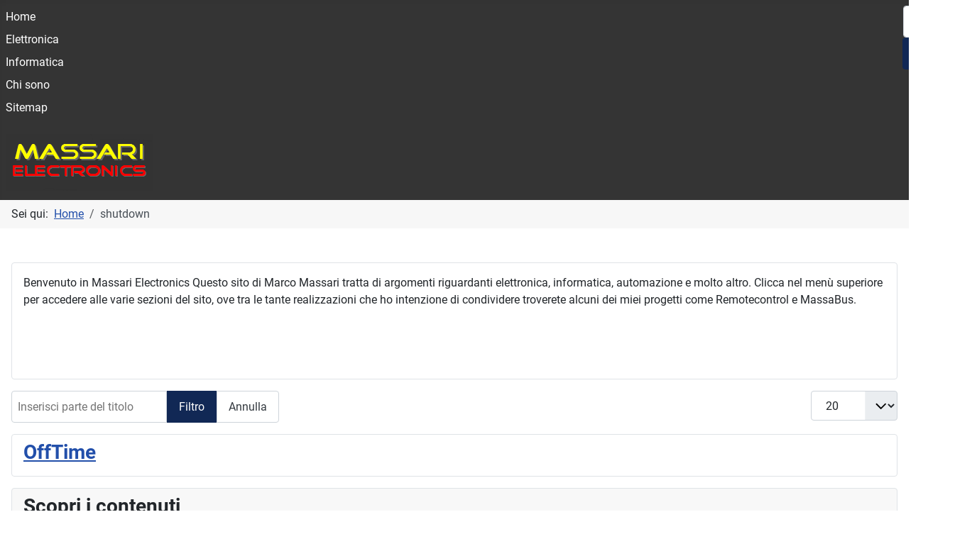

--- FILE ---
content_type: text/html; charset=utf-8
request_url: https://massarielectronics.it/component/tags/tag/shutdown.html
body_size: 11834
content:
<!DOCTYPE html>
<html lang="it-it" dir="ltr">
<head>
    <meta charset="utf-8">
	<meta name="viewport" content="width=device-width, initial-scale=1">
	<meta name="description" content="Massari Electronics il sito di elettronica, informatica e automazione di Marco Massari.">
	<meta name="generator" content="Joomla! - Open Source Content Management">
	<title>shutdown - Massari Electronics</title>
	<link href="/component/tags/tag/shutdown.feed?type=rss" rel="alternate" type="application/rss+xml" title="shutdown - Massari Electronics">
	<link href="/component/tags/tag/shutdown.feed?type=atom" rel="alternate" type="application/atom+xml" title="shutdown - Massari Electronics">
	<link href="/media/system/images/joomla-favicon.svg" rel="icon" type="image/svg+xml">
	<link href="/media/system/images/favicon.ico" rel="alternate icon" type="image/vnd.microsoft.icon">
	<link href="/media/system/images/joomla-favicon-pinned.svg" rel="mask-icon" color="#000">
	<link href="https://massarielectronics.it/component/search/?view=tag&amp;format=opensearch&amp;Itemid=18&amp;id[0]=216:shutdown" rel="search" title="Vai Massari Electronics" type="application/opensearchdescription+xml">

    <link href="/media/system/css/joomla-fontawesome.min.css?db085b1ef870f9354c2f1df96e72eb17" rel="lazy-stylesheet" /><noscript><link href="/media/system/css/joomla-fontawesome.min.css?db085b1ef870f9354c2f1df96e72eb17" rel="stylesheet" /></noscript>
	<link href="/media/templates/site/cassiopeia/css/global/fonts-local_roboto.min.css?db085b1ef870f9354c2f1df96e72eb17" rel="lazy-stylesheet" /><noscript><link href="/media/templates/site/cassiopeia/css/global/fonts-local_roboto.min.css?db085b1ef870f9354c2f1df96e72eb17" rel="stylesheet" /></noscript>
	<link href="/media/templates/site/cassiopeia/css/template.min.css?db085b1ef870f9354c2f1df96e72eb17" rel="stylesheet" />
	<link href="/media/templates/site/cassiopeia/css/global/colors_standard.min.css?db085b1ef870f9354c2f1df96e72eb17" rel="stylesheet" />
	<link href="/media/templates/site/cassiopeia/css/vendor/joomla-custom-elements/joomla-alert.min.css?0.2.0" rel="stylesheet" />
	<link href="/media/templates/site/cassiopeia/css/user.css?db085b1ef870f9354c2f1df96e72eb17" rel="stylesheet" />
	<style>:root {
		--hue: 214;
		--template-bg-light: #f0f4fb;
		--template-text-dark: #495057;
		--template-text-light: #ffffff;
		--template-link-color: var(--link-color);
		--template-special-color: #001B4C;
		
	}</style>
	<style>
#goog-gt-tt {display:none !important;}
.goog-te-banner-frame {display:none !important;}
.goog-te-gadget-icon {background-image:url(https://joomla-gtranslate.googlecode.com/svn/trunk/gt_logo_19x19.gif) !important;background-position:0 0 !important;}
.goog-te-menu-value:hover {text-decoration:none !important;}
body {top:0 !important;}
</style>

    <script src="/media/mod_menu/js/menu-es5.min.js?db085b1ef870f9354c2f1df96e72eb17" nomodule defer></script>
	<script type="application/json" class="joomla-script-options new">{"joomla.jtext":{"ERROR":"Errore","MESSAGE":"Messaggio","NOTICE":"Notice","WARNING":"Attenzione","JCLOSE":"Close","JOK":"OK","JOPEN":"Open"},"system.paths":{"root":"","rootFull":"https:\/\/massarielectronics.it\/","base":"","baseFull":"https:\/\/massarielectronics.it\/"},"csrf.token":"8e4acc938aed333a8b619b62ba698c18"}</script>
	<script src="/media/system/js/core.min.js?37ffe4186289eba9c5df81bea44080aff77b9684"></script>
	<script src="/media/templates/site/cassiopeia/js/template.min.js?db085b1ef870f9354c2f1df96e72eb17" defer></script>
	<script src="/media/com_tags/js/tag-default-es5.min.js?9ae94ab7ca1bede80466ad1a6d4a43494da3ab09" nomodule defer></script>
	<script src="/media/system/js/messages-es5.min.js?c29829fd2432533d05b15b771f86c6637708bd9d" nomodule defer></script>
	<script src="/media/com_tags/js/tag-default.min.js?e50254967a2061635caf9c13680ee040901b075a" type="module"></script>
	<script src="/media/system/js/messages.min.js?7f7aa28ac8e8d42145850e8b45b3bc82ff9a6411" type="module"></script>
	<script type="application/ld+json">{"@context":"https:\/\/schema.org","@type":"BreadcrumbList","itemListElement":[{"@type":"ListItem","position":1,"item":{"@id":"https:\/\/massarielectronics.it\/","name":"Home"}},{"@type":"ListItem","position":2,"item":{"name":"shutdown"}}]}</script>
	<script>window.___gcfg = {lang: 'it'};(function(){
                    var po = document.createElement("script");
                    po.type = "text/javascript"; 
                    po.async = true;
                    po.src = "https://apis.google.com/js/plusone.js";
                    var s = document.getElementsByTagName("script")[0];
                    s.parentNode.insertBefore(po, s);
                })();</script>

</head>

<body class="site com_tags wrapper-static view-tag no-layout no-task itemid-18 has-sidebar-right">
    <header class="header container-header full-width">

        
                    <div class="grid-child container-below-top">
                <ul class="mod-menu mod-list nav ">
<li class="nav-item item-18 default current active"><a href="/" aria-current="page">Home</a></li><li class="nav-item item-8"><a href="/elettronica.html" >Elettronica</a></li><li class="nav-item item-9"><a href="/informatica.html" >Informatica</a></li><li class="nav-item item-11"><a href="/chi-sono.html" >Chi sono</a></li><li class="nav-item item-15"><a href="/mappa-del-sito.html?view=html&amp;id=2" >Sitemap</a></li></ul>
<div class="mod-search search">
	<form action="/component/tags/tag/shutdown.html" method="post" role="search">
		<div class="input-group"><input name="searchword" id="mod-search-searchword89" class="form-control" type="search" placeholder="Ricerca nel sito"><span class="input-group-append"><button class="btn btn-primary" onclick="this.form.searchword.focus();">Cerca</button></span></div>		<input type="hidden" name="option" value="com_search">
		<input type="hidden" name="task" value="search">
		<input type="hidden" name="Itemid" value="18">
	</form>
</div>

            </div>
        
                    <div class="grid-child">
                <div class="navbar-brand">
                    <a class="brand-logo" href="/">
                        <img loading="eager" decoding="async" src="https://massarielectronics.it/images/stories/logo.gif" alt="Massari Electronics" width="207" height="80">                    </a>
                                    </div>
            </div>
        
            </header>

    <div class="site-grid">
                    <div class="container-banner full-width">
                <nav class="mod-breadcrumbs__wrapper" aria-label="Percorso">
    <ol class="mod-breadcrumbs breadcrumb px-3 py-2">
                    <li class="mod-breadcrumbs__here float-start">
                Sei qui: &#160;
            </li>
        
        <li class="mod-breadcrumbs__item breadcrumb-item"><a href="/" class="pathway"><span>Home</span></a></li><li class="mod-breadcrumbs__item breadcrumb-item active"><span>shutdown</span></li>    </ol>
    </nav>

            </div>
        
        
        
        
        <div class="grid-child container-component">
            
            <div class="main-top card ">
        <div class="card-body">
                
<div id="mod-custom145" class="mod-custom custom">
    <p>Benvenuto in Massari Electronics Questo sito di Marco Massari tratta di argomenti riguardanti elettronica, informatica, automazione e molto altro. Clicca nel menù superiore per accedere alle varie sezioni del sito, ove tra le tante realizzazioni che ho intenzione di condividere troverete alcuni dei miei progetti come Remotecontrol e MassaBus.</p>
<script src="https://pagead2.googlesyndication.com/pagead/js/adsbygoogle.js" async="async"></script>
<script>
     (adsbygoogle = window.adsbygoogle || []).push({});
</script>
<script type="text/javascript">google_ad_client = "ca-pub-7256982726630122";
        /* Insieme Link Articolo */
        google_ad_slot = "0650892314";
        google_ad_width = 468;
        google_ad_height = 15;</script>
<script src="https://pagead2.googlesyndication.com/pagead/show_ads.js" type="text/javascript"></script>
<script type="text/javascript">google_ad_client = "ca-pub-7256982726630122";
        /* In articolo */
        google_ad_slot = "6385264165";
        google_ad_width = 468;
        google_ad_height = 60;</script>
<script src="https://pagead2.googlesyndication.com/pagead/show_ads.js" type="text/javascript"></script>
<script src="https://pagead2.googlesyndication.com/pagead/js/adsbygoogle.js" async="async"></script>
<script>
     (adsbygoogle = window.adsbygoogle || []).push({});
</script></div>
    </div>
</div>

            <div id="system-message-container" aria-live="polite"></div>

            <main>
            
<div class="com-tags-tag tag-category">

    
    
                <div class="com-tags-tag__description category-desc">
                                            </div>
    
                                <div class="com-tags__items">
    <form action="https://massarielectronics.it/component/tags/tag/shutdown.html" method="post" name="adminForm" id="adminForm">
                                    <div class="com-tags-tags__filter btn-group">
                    <label class="filter-search-lbl visually-hidden" for="filter-search">
                        Inserisci parte del titolo                    </label>
                    <input
                        type="text"
                        name="filter-search"
                        id="filter-search"
                        value=""
                        class="inputbox" onchange="document.adminForm.submit();"
                        placeholder="Inserisci parte del titolo"
                    >
                    <button type="submit" name="filter_submit" class="btn btn-primary">Filtro</button>
                    <button type="reset" name="filter-clear-button" class="btn btn-secondary">Annulla</button>
                </div>
                                        <div class="btn-group float-end">
                    <label for="limit" class="visually-hidden">
                        Visualizza n.                    </label>
                    <select id="limit" name="limit" class="form-select" onchange="this.form.submit()">
	<option value="5">5</option>
	<option value="10">10</option>
	<option value="15">15</option>
	<option value="20" selected="selected">20</option>
	<option value="25">25</option>
	<option value="30">30</option>
	<option value="50">50</option>
	<option value="100">100</option>
	<option value="0">Tutte</option>
</select>
                </div>
            
            <input type="hidden" name="limitstart" value="">
            <input type="hidden" name="task" value="">
            </form>

            <ul class="com-tags-tag__category category list-group">
                                                <li class="list-group-item list-group-item-action">
                                                    <h3>
                        <a href="/informatica/2-programmi/3-offtime.html">
                            OffTime                        </a>
                    </h3>
                                                                                                                    </li>
                    </ul>
    </div>

    </div>

            </main>
            <div class="main-bottom card ">
            <h3 class="card-header ">Scopri i contenuti</h3>        <div class="card-body">
                <ul class="mod-articlescategory category-module mod-list">
                    <li>
            <div class="mod-articles-category-group">Circuiti</div>
            <ul>
                <li>
                                    <a href="/elettronica/14-circuiti/11-amplificatore-video-composito.html" class="mod-articles-category-title ">Amplificatore video composito</a>    
            <span class="mod-articles-category-hits">
            (34270)
        </span>
    
    
            <span class="mod-articles-category-category">
            (<a href="/elettronica/14-circuiti.html">Circuiti</a>)
        </span>
    
    
    
            <p class="mod-articles-category-introtext">
            &nbsp; 
 
Questo circuito può essere utile a tutti coloro che hanno bisogno di trasportare a distanze considerevoli un segnale video composito proveniente da una qualsiasi fonte di segnale video composito(come ad esempio una telecamera di videosorveglianza analogica). Il circuito è molto semplice e si basa su un...        </p>
    
            <p class="mod-articles-category-readmore">
            <a class="mod-articles-category-title " href="/elettronica/14-circuiti/11-amplificatore-video-composito.html">
                                    Leggi tutto...                            </a>
        </p>
    </li>
<li>
                                    <a href="/elettronica/14-circuiti/24-convertitore-rs232-ttl.html" class="mod-articles-category-title ">Convertitore RS232 TTL</a>    
            <span class="mod-articles-category-hits">
            (24844)
        </span>
    
    
            <span class="mod-articles-category-category">
            (<a href="/elettronica/14-circuiti.html">Circuiti</a>)
        </span>
    
    
    
            <p class="mod-articles-category-introtext">
            &nbsp;

&nbsp;
&nbsp;
&nbsp;
&nbsp;
&nbsp;
Questo circuito permette di convertire 4 segnali in standard seriale RS232 (TX, RX, RTS, CTS) in segnali 0-5V TTL. Per effettuare tutte le operazioni di conversione viene utilizzato l'integrato MAX232 con pochi componenti aggiuntivi. Questo convertitore è molto utile nel caso abbiate bisogno di...        </p>
    
            <p class="mod-articles-category-readmore">
            <a class="mod-articles-category-title " href="/elettronica/14-circuiti/24-convertitore-rs232-ttl.html">
                                    Leggi tutto...                            </a>
        </p>
    </li>
<li>
                                    <a href="/elettronica/14-circuiti/10-fucile-elettromagnetico.html" class="mod-articles-category-title ">Fucile elettromagnetico</a>    
            <span class="mod-articles-category-hits">
            (63507)
        </span>
    
    
            <span class="mod-articles-category-category">
            (<a href="/elettronica/14-circuiti.html">Circuiti</a>)
        </span>
    
    
    
            <p class="mod-articles-category-introtext">
            ATTENZIONE: Alcuni dispositivi descritti in questo articolo possono presentare&nbsp;PERICOLOSITA' che possono rivelarsi anche MORTALI se non si opera in modo opportuno. L'autore non si assume alcuna responsabilità per danni a cose o a persone! 





In questo articolo voglio presentarvi un’interessante...        </p>
    
            <p class="mod-articles-category-readmore">
            <a class="mod-articles-category-title " href="/elettronica/14-circuiti/10-fucile-elettromagnetico.html">
                                    Leggi tutto...                            </a>
        </p>
    </li>
<li>
                                    <a href="/elettronica/14-circuiti/7-led-per-citofoni-e-campanelli.html" class="mod-articles-category-title ">Led per citofoni e campanelli</a>    
            <span class="mod-articles-category-hits">
            (101625)
        </span>
    
    
            <span class="mod-articles-category-category">
            (<a href="/elettronica/14-circuiti.html">Circuiti</a>)
        </span>
    
    
    
            <p class="mod-articles-category-introtext">
            Quante volte vi è capitato di dover sostituire quella odiosa lampadina che illumina la targhetta del campanello o citofono perché fulminata?Ebbene se vi interessa porre una soluzione definitiva ed economica al problema ecco la soluzione! 



     (adsbygoogle = window.adsbygoogle || []).push({});

 
La...        </p>
    
            <p class="mod-articles-category-readmore">
            <a class="mod-articles-category-title " href="/elettronica/14-circuiti/7-led-per-citofoni-e-campanelli.html">
                                    Leggi tutto...                            </a>
        </p>
    </li>
<li>
                                    <a href="/elettronica/14-circuiti/2-music-light.html" class="mod-articles-category-title ">Music light</a>    
            <span class="mod-articles-category-hits">
            (50978)
        </span>
    
    
            <span class="mod-articles-category-category">
            (<a href="/elettronica/14-circuiti.html">Circuiti</a>)
        </span>
    
    
    
            <p class="mod-articles-category-introtext">
            <a href="https://store.mectronica.it/it/varie/23-lampeggiatore-musicale-per-luci-led-soundlight-12v-audio-jack-35mm.html">Ti interessa acquistare la versione aggiornata di MusicLight (ora SoundLight) già pronta all'uso? Clicca qui.</a> 



     (adsbygoogle = window.adsbygoogle || []).push({});

 &nbsp;Ecco qui presentato un mio nuovo progetto realizzato in seguito ad una richiesta di un mio amico.&nbsp; 
 Lui aveva bisogno di un circuito che...        </p>
    
            <p class="mod-articles-category-readmore">
            <a class="mod-articles-category-title " href="/elettronica/14-circuiti/2-music-light.html">
                                    Leggi tutto...                            </a>
        </p>
    </li>
<li>
                                    <a href="/elettronica/14-circuiti/27-nixie-pic-clock.html" class="mod-articles-category-title ">Nixie PIC clock</a>    
            <span class="mod-articles-category-hits">
            (29673)
        </span>
    
    
            <span class="mod-articles-category-category">
            (<a href="/elettronica/14-circuiti.html">Circuiti</a>)
        </span>
    
    
    
            <p class="mod-articles-category-introtext">
            &nbsp; 
 





 ATTENZIONE: Alcuni dispositivi descritti in questo articolo possono presentare&nbsp;ALTE TENSIONI che possono rivelarsi anche MORTALI se non si opera in modo opportuno. L'autore non si assume alcuna responsabilità per danni a cose o a persone! 





 
 
 Un orologio con un affascinate tubo NIXIE controllato...        </p>
    
            <p class="mod-articles-category-readmore">
            <a class="mod-articles-category-title " href="/elettronica/14-circuiti/27-nixie-pic-clock.html">
                                    Leggi tutto...                            </a>
        </p>
    </li>
            </ul>
        </li>
                <li>
            <div class="mod-articles-category-group">Guide</div>
            <ul>
                <li>
                                    <a href="/informatica/12-guide/39-guida-e-unboxing-ho-provato-starlink-la-tesla-delle-connessioni-internet-satellitari.html" class="mod-articles-category-title ">[Guida e Unboxing] Ho provato Starlink: la Tesla delle connessioni internet satellitari</a>    
            <span class="mod-articles-category-hits">
            (6489)
        </span>
    
    
            <span class="mod-articles-category-category">
            (<a href="/informatica/12-guide.html">Guide</a>)
        </span>
    
    
    
            <p class="mod-articles-category-introtext">
            Ecco al voi il video del mio primo approccio con Starlink, l'innovativo sistema satellitare di SpaceX        </p>
    
            <p class="mod-articles-category-readmore">
            <a class="mod-articles-category-title " href="/informatica/12-guide/39-guida-e-unboxing-ho-provato-starlink-la-tesla-delle-connessioni-internet-satellitari.html">
                                    Leggi tutto...                            </a>
        </p>
    </li>
            </ul>
        </li>
                <li>
            <div class="mod-articles-category-group">Progetti</div>
            <ul>
                <li>
                                    <a href="/elettronica/5-progetti/33-massabus-incontra-arduino.html" class="mod-articles-category-title ">MassaBUS incontra Arduino</a>    
            <span class="mod-articles-category-hits">
            (32712)
        </span>
    
    
            <span class="mod-articles-category-category">
            (<a href="/elettronica/5-progetti.html">Progetti</a>)
        </span>
    
    
    
            <p class="mod-articles-category-introtext">
            &nbsp; 
<a href="http://www.mectronica.it/prodotti/20-domotica-casa-ufficio-e-industriale/accessori/25-shield-arduino-interfaccia-rs485-professionale-universale-3,3v-5v-max485.html">I DISPOSITIVI MASSABUS SONO ORA IN VENDITA COMPLETI E AGGIORNATI QUI!</a> 
Molte persone oggi conoscono Arduino, una piattaforma di sviluppo che in pochi anni è diventato un vero e proprio ecosistema composto da schede, librerie e moduli aggiuntivi detti "shields". I vantaggi dell'utilizzo di arduino...        </p>
    
            <p class="mod-articles-category-readmore">
            <a class="mod-articles-category-title " href="/elettronica/5-progetti/33-massabus-incontra-arduino.html">
                                    Leggi tutto...                            </a>
        </p>
    </li>
<li>
                                    <a href="/elettronica/5-progetti/30-massabus-mini-io-device.html" class="mod-articles-category-title ">MassaBus Mini I/O Device</a>    
            <span class="mod-articles-category-hits">
            (20705)
        </span>
    
    
            <span class="mod-articles-category-category">
            (<a href="/elettronica/5-progetti.html">Progetti</a>)
        </span>
    
    
    
            <p class="mod-articles-category-introtext">
            &nbsp; 
<a href="http://www.mectronica.it/prodotti/13-domotica-casa-ufficio-e-industriale/sistema-mb-bus.html" style="line-height: 16.3636360168457px;">I DISPOSITIVI MASSABUS SONO ORA IN VENDITA COMPLETI E AGGIORNATI QUI!</a> 
Questa scheda è la versione ridotta della scheda <a href="/elettronica/5-progetti/25-massabus-multi-io-device.html">Multi I/O Device</a> del sistema domotico&nbsp;<a href="/elettronica/5-progetti/15-sistema-domotico-massabus.html">MassaBus</a>. Dispone di 4 uscite a relè e di 4 ingressi digitali optoisolati e condivide la maggior parte dei comandi della scheda gemella più...        </p>
    
            <p class="mod-articles-category-readmore">
            <a class="mod-articles-category-title " href="/elettronica/5-progetti/30-massabus-mini-io-device.html">
                                    Leggi tutto...                            </a>
        </p>
    </li>
<li>
                                    <a href="/elettronica/5-progetti/25-massabus-multi-io-device.html" class="mod-articles-category-title ">MassaBus Multi I/O Device</a>    
            <span class="mod-articles-category-hits">
            (31361)
        </span>
    
    
            <span class="mod-articles-category-category">
            (<a href="/elettronica/5-progetti.html">Progetti</a>)
        </span>
    
    
    
            <p class="mod-articles-category-introtext">
            <a href="http://www.mectronica.it/prodotti/13-domotica-casa-ufficio-e-industriale/sistema-mb-bus.html" style="line-height: 16.3636360168457px;">I DISPOSITIVI MASSABUS SONO ORA IN VENDITA COMPLETI E AGGIORNATI QUI!</a> 
La scheda Multi I/O device del sistema <a href="/elettronica/5-progetti/15-sistema-domotico-massabus.html">MassaBus</a> permette di controllare l’attivazione di 8 uscite a relè, lo stato di 8 ingressi digitali optoisolati e la tensione presente in un ingresso analogico. La scheda dispone di un...        </p>
    
            <p class="mod-articles-category-readmore">
            <a class="mod-articles-category-title " href="/elettronica/5-progetti/25-massabus-multi-io-device.html">
                                    Leggi tutto...                            </a>
        </p>
    </li>
<li>
                                    <a href="/elettronica/5-progetti/26-massabus-temperature-sensor.html" class="mod-articles-category-title ">MassaBus Temperature Sensor</a>    
            <span class="mod-articles-category-hits">
            (20606)
        </span>
    
    
            <span class="mod-articles-category-category">
            (<a href="/elettronica/5-progetti.html">Progetti</a>)
        </span>
    
    
    
            <p class="mod-articles-category-introtext">
            <a href="http://www.mectronica.it/prodotti/13-domotica-casa-ufficio-e-industriale/sistema-mb-bus.html" style="line-height: 16.3636360168457px;">I DISPOSITIVI MASSABUS SONO ORA IN VENDITA COMPLETI E AGGIORNATI QUI!</a> 
La scheda Temperature sensor è una scheda del sistema domotico <a href="/elettronica/5-progetti/15-sistema-domotico-massabus.html">MassaBus</a> che provvede a misurare la temperatura in un ambiente o su una cosa.&nbsp;Per effettuare ciò utilizza un sensore di temperatura digitale della Dallas...        </p>
    
            <p class="mod-articles-category-readmore">
            <a class="mod-articles-category-title " href="/elettronica/5-progetti/26-massabus-temperature-sensor.html">
                                    Leggi tutto...                            </a>
        </p>
    </li>
<li>
                                    <a href="/elettronica/5-progetti/21-scheda-alimentazione-massabus.html" class="mod-articles-category-title ">Scheda alimentazione MassaBus</a>    
            <span class="mod-articles-category-hits">
            (18997)
        </span>
    
    
            <span class="mod-articles-category-category">
            (<a href="/elettronica/5-progetti.html">Progetti</a>)
        </span>
    
    
    
            <p class="mod-articles-category-introtext">
            <a href="http://www.mectronica.it/prodotti/13-domotica-casa-ufficio-e-industriale/sistema-mb-bus.html" style="line-height: 16.3636360168457px;">I DISPOSITIVI MASSABUS SONO ORA IN VENDITA COMPLETI E AGGIORNATI QUI!</a> 
Questa è scheda progettata per fornire la corretta alimentazione elettrica per tutte le unità del bus <a href="/elettronica/5-progetti/15-sistema-domotico-massabus.html">MassaBus</a> e pertanto deve essere unica in tutto il bus, se i dispositivi nel bus hanno una alimentazione centralizzata e...        </p>
    
            <p class="mod-articles-category-readmore">
            <a class="mod-articles-category-title " href="/elettronica/5-progetti/21-scheda-alimentazione-massabus.html">
                                    Leggi tutto...                            </a>
        </p>
    </li>
<li>
                                    <a href="/elettronica/5-progetti/22-scheda-interfaccia-massabus.html" class="mod-articles-category-title ">Scheda interfaccia MassaBus</a>    
            <span class="mod-articles-category-hits">
            (27939)
        </span>
    
    
            <span class="mod-articles-category-category">
            (<a href="/elettronica/5-progetti.html">Progetti</a>)
        </span>
    
    
    
            <p class="mod-articles-category-introtext">
            {jcomments on} 
  
<a href="http://www.mectronica.it/prodotti/13-domotica-casa-ufficio-e-industriale/sistema-mb-bus.html" style="line-height: 16.3636360168457px;">I DISPOSITIVI MASSABUS SONO ORA IN VENDITA COMPLETI E AGGIORNATI QUI!</a> 
La scheda di interfaccia bus <a href="/elettronica/5-progetti/15-sistema-domotico-massabus.html">MassaBus</a> si occupa di adattare i segnali dell’interfaccia RS232 del computer master in segnali di tipo RS485, adatti alla comunicazione nel bus. La scheda può essere alimentata a 5V sia...        </p>
    
            <p class="mod-articles-category-readmore">
            <a class="mod-articles-category-title " href="/elettronica/5-progetti/22-scheda-interfaccia-massabus.html">
                                    Leggi tutto...                            </a>
        </p>
    </li>
            </ul>
        </li>
                <li>
            <div class="mod-articles-category-group">Programmi MassaBus</div>
            <ul>
                <li>
                                    <a href="/informatica/9-programmi-massabus/32-massabus-application-example1.html" class="mod-articles-category-title ">MassaBus Application Example</a>    
            <span class="mod-articles-category-hits">
            (22630)
        </span>
    
    
            <span class="mod-articles-category-category">
            (<a href="/informatica/9-programmi-massabus.html">Programmi MassaBus</a>)
        </span>
    
    
    
            <p class="mod-articles-category-introtext">
            &nbsp;<strong>VERSIONE: 1.0 | SISTEMA OPERATIVO: WINDOWS (32/64bit) 2000, XP, Vista e 7 | RILASCIO: OPEN SOURCE</strong> 
&nbsp; 
<a href="http://www.mectronica.it/prodotti/13-domotica-casa-ufficio-e-industriale/sistema-mb-bus.html" style="line-height: 16.3636360168457px;">I DISPOSITIVI MASSABUS SONO ORA IN VENDITA COMPLETI E AGGIORNATI QUI!</a> 
Il software <a href="/informatica/9-programmi-massabus/23-massabus-controller.html">MassaBus Controller</a> da solo non è in grado di controllare le funzioni affidate al sistema domotico <a href="/elettronica/5-progetti/15-sistema-domotico-massabus.html">MassaBus</a>, per...        </p>
    
            <p class="mod-articles-category-readmore">
            <a class="mod-articles-category-title " href="/informatica/9-programmi-massabus/32-massabus-application-example1.html">
                                    Leggi tutto...                            </a>
        </p>
    </li>
<li>
                                    <a href="/informatica/9-programmi-massabus/23-massabus-controller.html" class="mod-articles-category-title ">MassaBus Controller</a>    
            <span class="mod-articles-category-hits">
            (15369)
        </span>
    
    
            <span class="mod-articles-category-category">
            (<a href="/informatica/9-programmi-massabus.html">Programmi MassaBus</a>)
        </span>
    
    
    
            <p class="mod-articles-category-introtext">
            <strong>{jcomments on}VERSIONE: 2.1.0.1 | SISTEMA OPERATIVO: WINDOWS (32/64bit) 2000, XP, VISTA e 7 | RILASCIO: OPEN SOURCE</strong> 
 
<a href="http://www.mectronica.it/prodotti/13-domotica-casa-ufficio-e-industriale/sistema-mb-bus.html" style="line-height: 16.3636360168457px;">I DISPOSITIVI MASSABUS SONO ORA IN VENDITA COMPLETI E AGGIORNATI QUI!</a> 
 Il software MassaBus Controller è l’interfaccia software progettata tra il programma di gestione e il sistema...        </p>
    
            <p class="mod-articles-category-readmore">
            <a class="mod-articles-category-title " href="/informatica/9-programmi-massabus/23-massabus-controller.html">
                                    Leggi tutto...                            </a>
        </p>
    </li>
            </ul>
        </li>
                <li>
            <div class="mod-articles-category-group">Programmi vari</div>
            <ul>
                <li>
                                    <a href="/informatica/2-programmi/29-gps-tsync.html" class="mod-articles-category-title ">GPS TSync</a>    
            <span class="mod-articles-category-hits">
            (23693)
        </span>
    
    
            <span class="mod-articles-category-category">
            (<a href="/informatica/2-programmi.html">Programmi vari</a>)
        </span>
    
    
    
            <p class="mod-articles-category-introtext">
            &nbsp;<strong>VERSIONE: 1.0 | SISTEMA OPERATIVO: WINDOWS (32/64bit) 2000, XP, Vista e 7 | RILASCIO: OPEN SOURCE</strong><strong></strong> 
 
Il programma GPS TSync è in grado di sincronizzare l’orario del computer con l’orario del sistema <a href="http://it.wikipedia.org/wiki/GPS">GPS</a>. Infatti i satelliti del sistema GPS sono dotati di precisissimi orologi atomici in grado di...        </p>
    
            <p class="mod-articles-category-readmore">
            <a class="mod-articles-category-title " href="/informatica/2-programmi/29-gps-tsync.html">
                                    Leggi tutto...                            </a>
        </p>
    </li>
<li>
                                    <a href="/informatica/2-programmi/12-orologio-per-matematici.html" class="mod-articles-category-title ">MathClock</a>    
            <span class="mod-articles-category-hits">
            (11817)
        </span>
    
    
            <span class="mod-articles-category-category">
            (<a href="/informatica/2-programmi.html">Programmi vari</a>)
        </span>
    
    
    
            <p class="mod-articles-category-introtext">
            <strong>VERSIONE: 1.0 | SISTEMA OPERATIVO: WINDOWS (32/64bit) 2000, XP, Vista e 7 | RILASCIO: SOFTWARE GRATUITO</strong> 
<strong></strong> 
Questo piccolo gadget è un orologio analogico da posizionare sul desktop dove i valori delle ore sono i risultati delle equazioni. Il suo utilizzo è semplicissimo: basta aprire il file exe per...        </p>
    
            <p class="mod-articles-category-readmore">
            <a class="mod-articles-category-title " href="/informatica/2-programmi/12-orologio-per-matematici.html">
                                    Leggi tutto...                            </a>
        </p>
    </li>
<li>
                                    <a href="/informatica/2-programmi/3-offtime.html" class="mod-articles-category-title ">OffTime</a>    
            <span class="mod-articles-category-hits">
            (20627)
        </span>
    
    
            <span class="mod-articles-category-category">
            (<a href="/informatica/2-programmi.html">Programmi vari</a>)
        </span>
    
    
    
            <p class="mod-articles-category-introtext">
            <strong>VERSIONE: 3.0.0.2 | SISTEMA OPERATIVO: WINDOWS (32/64bit) XP, VISTA, 7, 8 | RILASCIO: OPEN SOURCE</strong> 
 

google_ad_client = "ca-pub-7256982726630122";
/* In articolo */
google_ad_slot = "6385264165";
google_ad_width = 468;
google_ad_height = 60;

 
OffTime è un programma che premette di spegnere, riavviare o...        </p>
    
            <p class="mod-articles-category-readmore">
            <a class="mod-articles-category-title " href="/informatica/2-programmi/3-offtime.html">
                                    Leggi tutto...                            </a>
        </p>
    </li>
            </ul>
        </li>
                <li>
            <div class="mod-articles-category-group">Riparazioni</div>
            <ul>
                <li>
                                    <a href="/elettronica/8-riparazioni/19-reflow-gpu-nvidia.html" class="mod-articles-category-title ">Reflow casalingo GPU Nvidia e ATI Radeon</a>    
            <span class="mod-articles-category-hits">
            (243125)
        </span>
    
    
            <span class="mod-articles-category-category">
            (<a href="/elettronica/8-riparazioni.html">Riparazioni</a>)
        </span>
    
    
    
            <p class="mod-articles-category-introtext">
            Se siete in possesso di un computer avente una GPU Nvidia G84 o G86 potreste imbattervi in un serio problema hardware legato al chip. Infatti Nvidia ha dovuto dichiarare di aver sbagliato la lega di stagno presente nel lato saldature del chip e che questo comporta una dissaldatura di alcuni pin...        </p>
    
            <p class="mod-articles-category-readmore">
            <a class="mod-articles-category-title " href="/elettronica/8-riparazioni/19-reflow-gpu-nvidia.html">
                                    Leggi tutto...                            </a>
        </p>
    </li>
<li>
                                    <a href="/elettronica/8-riparazioni/16-riparazione-retroilluminazione-lcd.html" class="mod-articles-category-title ">Riparazione retroilluminazione LCD</a>    
            <span class="mod-articles-category-hits">
            (538722)
        </span>
    
    
            <span class="mod-articles-category-category">
            (<a href="/elettronica/8-riparazioni.html">Riparazioni</a>)
        </span>
    
    
    
            <p class="mod-articles-category-introtext">
            ATTENZIONE: Alcuni dispositivi descritti in questo articolo possono presentare&nbsp;ALTE TENSIONI che possono rivelarsi anche MORTALI se non si opera in modo opportuno. L'autore non si assume alcuna responsabilità per danni a cose o a persone! 





 &nbsp; 
Con questo articolo voglio presentarvi una soluzione ad uno dei...        </p>
    
            <p class="mod-articles-category-readmore">
            <a class="mod-articles-category-title " href="/elettronica/8-riparazioni/16-riparazione-retroilluminazione-lcd.html">
                                    Leggi tutto...                            </a>
        </p>
    </li>
            </ul>
        </li>
            </ul>
    </div>
</div>
<div class="main-bottom card ">
            <h3 class="card-header ">RILEVANTI</h3>        <div class="card-body">
                <ul class="mostread mod-list">
    <li itemscope itemtype="https://schema.org/Article">
        <a href="/elettronica/8-riparazioni/16-riparazione-retroilluminazione-lcd.html" itemprop="url">
            <span itemprop="name">
                Riparazione retroilluminazione LCD            </span>
        </a>
    </li>
    <li itemscope itemtype="https://schema.org/Article">
        <a href="/elettronica/8-riparazioni/19-reflow-gpu-nvidia.html" itemprop="url">
            <span itemprop="name">
                Reflow casalingo GPU Nvidia e ATI Radeon            </span>
        </a>
    </li>
    <li itemscope itemtype="https://schema.org/Article">
        <a href="/elettronica/14-circuiti/17-termostato-elettronico.html" itemprop="url">
            <span itemprop="name">
                Termostato elettronico            </span>
        </a>
    </li>
    <li itemscope itemtype="https://schema.org/Article">
        <a href="/elettronica/14-circuiti/7-led-per-citofoni-e-campanelli.html" itemprop="url">
            <span itemprop="name">
                Led per citofoni e campanelli            </span>
        </a>
    </li>
    <li itemscope itemtype="https://schema.org/Article">
        <a href="/elettronica/8-riparazioni/20-sostituiamo-i-condensatori-di-una-scheda-madre.html" itemprop="url">
            <span itemprop="name">
                Sostituiamo i condensatori di una scheda madre            </span>
        </a>
    </li>
</ul>
    </div>
</div>
<div class="main-bottom card ">
            <h3 class="card-header ">Ultimi inserimenti</h3>        <div class="card-body">
                <ul class="mod-articleslatest latestnews mod-list">
    <li itemscope itemtype="https://schema.org/Article">
        <a href="/informatica/12-guide/39-guida-e-unboxing-ho-provato-starlink-la-tesla-delle-connessioni-internet-satellitari.html" itemprop="url">
            <span itemprop="name">
                [Guida e Unboxing] Ho provato Starlink: la Tesla delle connessioni internet satellitari            </span>
        </a>
    </li>
    <li itemscope itemtype="https://schema.org/Article">
        <a href="/informatica/12-guide/35-approfondimento-e-idee-di-utilizzo-dei-tag-nfc.html" itemprop="url">
            <span itemprop="name">
                TAG NFC approfondimento e idee di utilizzo            </span>
        </a>
    </li>
    <li itemscope itemtype="https://schema.org/Article">
        <a href="/elettronica/13-sistemi-di-sviluppo/34-sviluppiamo-con-ti-launchpad.html" itemprop="url">
            <span itemprop="name">
                Sviluppiamo su TI LaunchPad con Arduino IDE            </span>
        </a>
    </li>
    <li itemscope itemtype="https://schema.org/Article">
        <a href="/elettronica/5-progetti/33-massabus-incontra-arduino.html" itemprop="url">
            <span itemprop="name">
                MassaBUS incontra Arduino            </span>
        </a>
    </li>
    <li itemscope itemtype="https://schema.org/Article">
        <a href="/informatica/9-programmi-massabus/32-massabus-application-example1.html" itemprop="url">
            <span itemprop="name">
                MassaBus Application Example            </span>
        </a>
    </li>
</ul>
    </div>
</div>

        </div>

                <div class="grid-child container-sidebar-right">
            <div class="sidebar-right card ">
            <h3 class="card-header ">Donazione</h3>        <div class="card-body">
                
<div id="mod-custom96" class="mod-custom custom">
    <p style="text-align: left;"><span style="font-family: arial, helvetica, sans-serif;">Se questo sito ti ha aiutato, puoi effettuare una donazione libera per il suo mantenimento.</span></p>
<form action="https://www.paypal.com/cgi-bin/webscr" method="post"><input name="cmd" type="hidden" value="_s-xclick" /> <input name="encrypted" type="hidden" value="-----BEGIN [base64]/9V7AYpbheXWxcAtJdXvsR9Yd6vIs3Pb8osUunnOlZkS28eZmyYxyee11d+6YPOKSuq+0yISYSaUlF3CxPGMTg2UIbGRXmI73J/VXvEz/VANSUMs8LDomp/pG/mjWs7k9+9nwJqHP1aYwlcV/c6g39CV1FJW9IrotetY3SnIzELMAkGBSsOAwIaBQAwgcQGCSqGSIb3DQEHATAUBggqhkiG9w0DBwQIWGd/T8fSILCAgaByivA+C3py2Nvdwh3Mw7QQburd7GHfN8LapNmHDp2lRr78OI8O2Av3SigGH0RxGUJaI3sqfuqdsx+5zF6LgyFx20tydunMFVVxlf3ukozIubf5S6GKypHAfvPC1z7x9ITKDVUV1+uMWjrIcG/[base64]/ETMS1ycjtkpkvjXZe9k+6CieLuLsPumsJ7QC1odNz3sJiCbs2wC0nLE0uLGaEtXynIgRqIddYCHx88pb5HTXv4SZeuv0Rqq4+axW9PLAAATU8w04qqjaSXgbGLP3NmohqM6bV9kZZwZLR/klDaQGo1u9uDb9lr4Yn+rBQIDAQABo4HuMIHrMB0GA1UdDgQWBBSWn3y7xm8XvVk/UtcKG+wQ1mSUazCBuwYDVR0jBIGzMIGwgBSWn3y7xm8XvVk/[base64]/zANBgkqhkiG9w0BAQUFAAOBgQCBXzpWmoBa5e9fo6ujionW1hUhPkOBakTr3YCDjbYfvJEiv/2P+IobhOGJr85+XHhN0v4gUkEDI8r2/rNk1m0GA8HKddvTjyGw/XqXa+LSTlDYkqI8OwR8GEYj4efEtcRpRYBxV8KxAW93YDWzFGvruKnnLbDAF6VR5w/[base64]/WJmc2XPSfnegfUuyraUrknVle+qeq/4Wbp9lp3U5+3d6+4XGnJEWqrFgTg8m0EtM1MprVW3A8yPuX2alD85qfCMKrMgswLrYS5Jbhex7QQ1Lrxhe9gIou056SQB1A==-----END PKCS7----- " /> <input alt="PayPal - Il sistema di pagamento online più facile e sicuro!" name="submit" src="https://www.paypalobjects.com/WEBSCR-640-20110306-1/it_IT/IT/i/btn/btn_donate_LG.gif" type="image" /></form><form action="https://www.paypal.com/cgi-bin/webscr" method="post"><img src="https://www.paypalobjects.com/WEBSCR-640-20110306-1/it_IT/i/scr/pixel.gif" alt="" width="1" height="1" style="display: block; margin-left: auto; margin-right: auto;" border="0" /></form></div>
    </div>
</div>
<div class="sidebar-right card ">
        <div class="card-body">
                
<div id="mod-custom101" class="mod-custom custom">
    <p style="text-align: justify;"><a href="https://www.mectronica.it/prodotti/20-domotica-casa-ufficio-e-industriale/accessori/25-shield-arduino-interfaccia-rs485-professionale-universale-3,3v-5v-max485.html"><img src="/images/stories/ardushield.gif" alt="Arduino RS485 Shield" /></a></p></div>
    </div>
</div>
<div class="sidebar-right card ">
            <h3 class="card-header ">Lingue</h3>        <div class="card-body">
                <noscript>Javascript is required to use <a href="https://gtranslate.net/">GTranslate</a> <a href="https://gtranslate.net/">multilingual website</a> and <a href="https://gtranslate.net/">translation delivery network</a></noscript>


<div id="google_translate_element"></div>
<script type="text/javascript">
function googleTranslateElementInit() {
  new google.translate.TranslateElement({
    pageLanguage: 'it',
    layout: google.translate.TranslateElement.InlineLayout.SIMPLE,
    autoDisplay: false,
    includedLanguages: 'it,af,sq,ar,hy,az,eu,be,bg,ca,zh-CN,zh-TW,hr,cs,da,nl,en,et,tl,fi,fr,gl,ka,de,el,ht,iw,hi,hu,is,id,ga,ja,ko,lv,lt,mk,ms,mt,no,fa,pl,pt,ro,ru,sr,sk,sl,es,sw,sv,th,tr,uk,ur,vi,cy,yi,'
  }, 'google_translate_element');
}
</script>
<script type="text/javascript" src="https://translate.google.com/translate_a/element.js?cb=googleTranslateElementInit"></script>
    </div>
</div>
<div class="sidebar-right card ">
            <h3 class="card-header ">M.E. consiglia</h3>        <div class="card-body">
                
<div id="mod-custom94" class="mod-custom custom">
    <p><a href="https://radiomarconi1895.altervista.org/"><img src="/images/comitatoGMI.jpg" alt="Comitato Guglielmo Marconi International" width="192" height="54" /></a></p>
<p><br /><a href="https://www.youtube.com/user/marcomass91"><img src="/images/stories/youtube_link.png" alt="" border="0" /></a><br /><br /><a href="http://www.adrirobot.it"><img src="/images/stories/logo_adrirobot.png" alt="" border="0" /></a></p>
<p style="text-align: justify;"><a href="http://www.roboticsportal.it"><img src="/images/stories/roboticsportalbanner.jpg" alt="" /></a></p>
<p style="text-align: justify;"><a href="http://www.testandoeletronica.blogspot.com"><img src="/images/stories/bannereletronica.jpg" alt="" width="186" height="53" /></a></p>
<p style="text-align: justify;"><a href="https://elettronica-audio.org" style="line-height: 1.5;"><img src="/images/stories/me_consiglia/papete1.png" alt="papete1" /></a></p>
<p style="text-align: justify;"><a href="http://www.electronique-3d.fr" title="electronique 3d"><img src="/images/stories/me_consiglia/Banniere3.gif" alt="" width="194" height="42" /></a></p></div>
    </div>
</div>
<div class="sidebar-right card ">
        <div class="card-body">
                
<div id="mod-custom100" class="mod-custom custom">
    <p style="text-align: justify;"><a href="https://store.mectronica.it/varie/23-lampeggiatore-musicale-per-luci-led-soundlight-12v-audio-jack-35mm.html?search_query=soundlight&amp;results=1"><img src="/images/stories/reclame_soundlight.jpg" alt="Soundlight" border="0" /></a></p>
<p style="text-align: justify;"><a href="https://mectronica.it/prodotti/13-domotica-casa-ufficio-e-industriale/sistema-mb-bus.html" title="MB BUS Acquista"><img src="/images/reclame_mbbus.jpg" alt="" /></a></p></div>
    </div>
</div>
<div class="sidebar-right card ">
        <div class="card-body">
                
<div id="mod-custom104" class="mod-custom custom">
    <script type="text/javascript">google_ad_client = "ca-pub-7256982726630122";
/* 160x600, creato 01/09/10 */
google_ad_slot = "0025387386";
google_ad_width = 160;
google_ad_height = 600;</script>
<script src="https://pagead2.googlesyndication.com/pagead/show_ads.js" type="text/javascript"></script></div>
    </div>
</div>

        </div>
        
        
            </div>

        <footer class="container-footer footer full-width">
        <div class="grid-child">
            <div class="mod-footer">
    <div class="footer1">Copyright &#169; 2026 Massari Electronics. Tutti i diritti riservati.</div>
    <div class="footer2"><a href="/_QQ_"https://www.joomla.org"_QQ_">Joomla!</a> è un software libero rilasciato sotto <a href="/_QQ_"http://www.gnu.org/licenses/gpl-2.0.html"_QQ_">licenza GNU/GPL.</a></div>
</div>

<div id="mod-custom107" class="mod-custom custom">
    <script type="text/javascript">google_ad_client = "ca-pub-7256982726630122";
	/* Link Lato */
	google_ad_slot = "8178258618";
	google_ad_width = 160;
	google_ad_height = 90;</script>
<script src="https://pagead2.googlesyndication.com/pagead/show_ads.js" type="text/javascript"></script></div>
<div class="mod-tagspopular-cloud tagspopular tagscloud">
        <span class="tag">
            <a class="tag-name" style="font-size: 2em" href="/component/tags/tag/fai-da-te.html">
                fai da te</a>
                    </span>
            <span class="tag">
            <a class="tag-name" style="font-size: 1.8333333333333em" href="/component/tags/tag/elettronica.html">
                elettronica</a>
                    </span>
            <span class="tag">
            <a class="tag-name" style="font-size: 1.4166666666667em" href="/component/tags/tag/schema.html">
                schema</a>
                    </span>
            <span class="tag">
            <a class="tag-name" style="font-size: 1.4166666666667em" href="/component/tags/tag/elettrico.html">
                elettrico</a>
                    </span>
            <span class="tag">
            <a class="tag-name" style="font-size: 1.3333333333333em" href="/component/tags/tag/circuito.html">
                circuito</a>
                    </span>
            <span class="tag">
            <a class="tag-name" style="font-size: 1.25em" href="/component/tags/tag/computer.html">
                computer</a>
                    </span>
            <span class="tag">
            <a class="tag-name" style="font-size: 1.1666666666667em" href="/component/tags/tag/massabus.html">
                massabus</a>
                    </span>
            <span class="tag">
            <a class="tag-name" style="font-size: 1.0833333333333em" href="/component/tags/tag/domotica.html">
                domotica</a>
                    </span>
            <span class="tag">
            <a class="tag-name" style="font-size: 1em" href="/component/tags/tag/home.html">
                home</a>
                    </span>
            <span class="tag">
            <a class="tag-name" style="font-size: 1em" href="/component/tags/tag/automation.html">
                automation</a>
                    </span>
    </div>

        </div>
    </footer>
    
    
    
</body>
</html>


--- FILE ---
content_type: text/html; charset=utf-8
request_url: https://www.google.com/recaptcha/api2/aframe
body_size: 266
content:
<!DOCTYPE HTML><html><head><meta http-equiv="content-type" content="text/html; charset=UTF-8"></head><body><script nonce="rmyQSYWY5g3ho52nCGDARQ">/** Anti-fraud and anti-abuse applications only. See google.com/recaptcha */ try{var clients={'sodar':'https://pagead2.googlesyndication.com/pagead/sodar?'};window.addEventListener("message",function(a){try{if(a.source===window.parent){var b=JSON.parse(a.data);var c=clients[b['id']];if(c){var d=document.createElement('img');d.src=c+b['params']+'&rc='+(localStorage.getItem("rc::a")?sessionStorage.getItem("rc::b"):"");window.document.body.appendChild(d);sessionStorage.setItem("rc::e",parseInt(sessionStorage.getItem("rc::e")||0)+1);localStorage.setItem("rc::h",'1769769385528');}}}catch(b){}});window.parent.postMessage("_grecaptcha_ready", "*");}catch(b){}</script></body></html>

--- FILE ---
content_type: text/css
request_url: https://massarielectronics.it/media/templates/site/cassiopeia/css/user.css?db085b1ef870f9354c2f1df96e72eb17
body_size: -117
content:
.container-header {
  background-color: #343434;
  background-image: none;
}